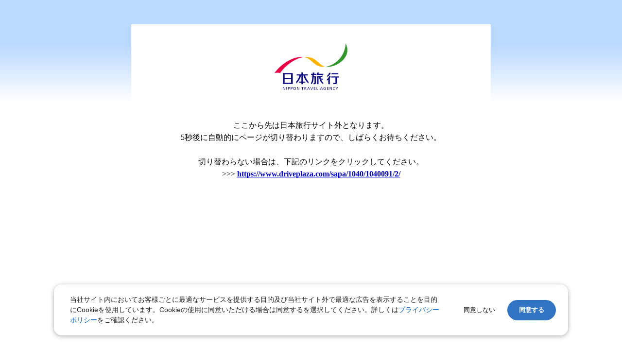

--- FILE ---
content_type: text/html
request_url: https://www.nta.co.jp/jump/j.php?url=https://www.driveplaza.com/sapa/1040/1040091/2/
body_size: 1119
content:
<html>
<meta http-equiv="Content-Type" content="text/html; charset=Shift_JIS">
<meta name="robots" content="noindex,nofollow">
<meta name="robots" content="noarchive">
<meta http-equiv="Refresh" content="3;URL=https://www.driveplaza.com/sapa/1040/1040091/2/">
<title>ここから先は日本旅行サイト外となります。</title>
<meta name="viewport" content="width=device-width, initial-scale=1, user-scalable=no">
<link href="/jump/common/import.css" rel="stylesheet" type="text/css" media="screen,tv">
<!-- GAログ解析タグここから -->
<script type="text/javascript">

  var _gaq = _gaq || [];
  _gaq.push(['_setAccount', 'UA-17904291-1']);
  _gaq.push(['_setDomainName', '.nta.co.jp']);
  _gaq.push(['_setAllowLinker', true]);
  _gaq.push(['_setAllowHash', false]);
  _gaq.push(['_trackPageview']);

  (function() {
    var ga = document.createElement('script'); ga.type = 'text/javascript'; ga.async = true;
    ga.src = ('https:' == document.location.protocol ? 'https://ssl' : 'http://www') + '.google-analytics.com/ga.js';
    var s = document.getElementsByTagName('script')[0]; s.parentNode.insertBefore(ga, s);
  })();

</script>
<!-- GAログ解析タグここまで -->
</head>

<body>
<div id="box">
<p><img src="/jump/common/im_nta.gif" alt="https://www.driveplaza.com/sapa/1040/1040091/2/" width="150" height="115"><br>
<br>
<br>
    ここから先は日本旅行サイト外となります。<br>
	5秒後に自動的にページが切り替わりますので、しばらくお待ちください。<br>
<br>
切り替わらない場合は、下記のリンクをクリックしてください。<br>
    &gt;&gt;&gt; <a href="https://www.driveplaza.com/sapa/1040/1040091/2/">https://www.driveplaza.com/sapa/1040/1040091/2/</a></p>
</div>

<!-- Iogous リマーケティング用タグ -->
<script type="text/javascript">
var FALCON_MASSAD_CID = "bLlxnf5L0r.R";
var FALCON_MASSAD_SID = "TkHKuUdCXexg";
document.write('<sc' + 'ript type="text/javascript" src="' + window.location.protocol + '//c.iogous.com/js/banner/CREATIVE_IMGn.js"><' + '/sc' + 'ript>');
</script>
<!-- Iogous リマーケティング用タグ end -->

<!-- Googleタグマネージャースペニット（GTMタグ）ここから -->
<noscript><iframe src="//www.googletagmanager.com/ns.html?id=GTM-KBB3WM" height="0" width="0" style="display:none;visibility:hidden"></iframe></noscript>
<script>(function(w,d,s,l,i){w[l]=w[l]||[];w[l].push({'gtm.start':new Date().getTime(),event:'gtm.js'});var f=d.getElementsByTagName(s)[0],j=d.createElement(s),dl=l!='dataLayer'?'&l='+l:'';j.async=true;j.src='//www.googletagmanager.com/gtm.js?id='+i+dl;f.parentNode.insertBefore(j,f);})(window,document,'script','dataLayer','GTM-KBB3WM');</script>
<!-- Googleタグマネージャースペニット（GTMタグ）ここまで -->

<script>
history.replaceState('','','other');
</script>

</body>
</html>

--- FILE ---
content_type: text/css
request_url: https://www.nta.co.jp/jump/common/import.css
body_size: -122
content:
@charset "Shift_JIS";

/* レイアウト用cssの読み込み */
@import "layout.css";

--- FILE ---
content_type: text/css
request_url: https://www.nta.co.jp/jump/common/layout.css
body_size: 278
content:
@charset "Shift_JIS";

body {
	margin: 0;
	padding: 0;
	background: url(/shared2006/images/common/bg.gif) repeat-x;
}

/*759px以下(SP)*/
@media screen and (max-width: 759.9px) {
#box {
	width: 80%;
    /* height: 375px; */
    background: #FFFFFF;
    margin: 20px auto;
    padding: 0;
}
#box h1 {
	margin: 0;
	padding: 30px 0 0 0;
	text-align: center;
	font-size: 16px;
	line-height: 160%;
	font-family: "ヒラギノ角ゴ Pro W3", "Hiragino Kaku Gothic Pro", "メイリオ", Meiryo, Osaka, "ＭＳ Ｐゴシック", "MS PGothic", sans-serif;
	color: #333;
}
#box p {
	margin: 0;
	padding: 30px 0 0 0;
	text-align: center;
	font-size: 14px;
	line-height: 160%;
}
#box p a {
	font-size: 14px;
	font-weight: bold;
	line-height: 140%;
	overflow-wrap: break-word;
}
}

/*760px以上(PC)*/
@media screen and (min-width: 760px) {
#box {
	width:740px;
	height: 375px;
	background: #FFFFFF;
	margin: 50px auto;
	padding: 0;
}
#box h1 {
	margin: 0;
	padding: 30px 0 0 0;
	text-align: center;
	font-size: 18px;
	line-height: 160%;
	font-family: "ヒラギノ角ゴ Pro W3", "Hiragino Kaku Gothic Pro", "メイリオ", Meiryo, Osaka, "ＭＳ Ｐゴシック", "MS PGothic", sans-serif;
	color: #333;
}
#box p {
	margin: 0;
	padding: 30px 0 0 0;
	text-align: center;
	font-size: 16px;
	line-height: 160%;
}
#box p a {
	font-size: 16px;
	font-weight: bold;
	line-height: 140%;
	overflow-wrap: break-word;
}
}